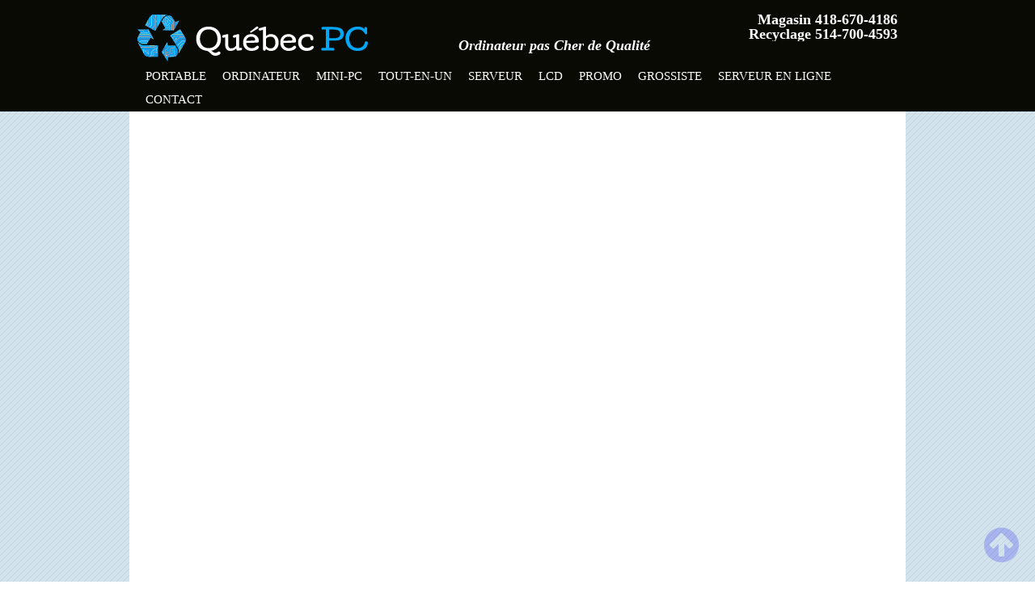

--- FILE ---
content_type: text/html; charset=UTF-8
request_url: https://quebecpc.com/produit/dell-optiplex-7060-i5-8500-16-go-ram-256-go-m-2-ssd-1000-go-hdd-win10/
body_size: 10498
content:
<!DOCTYPE html>
<!--[if lt IE 7 ]><html class="ie ie6" lang="en"> <![endif]-->
<!--[if IE 7 ]><html class="ie ie7" lang="en"> <![endif]-->
<!--[if IE 8 ]><html class="ie ie8" lang="en"> <![endif]-->
<!--[if (gte IE 9)|!(IE)]><!--><html lang="fr-CA"> <!--<![endif]--><head><script data-no-optimize="1">var litespeed_docref=sessionStorage.getItem("litespeed_docref");litespeed_docref&&(Object.defineProperty(document,"referrer",{get:function(){return litespeed_docref}}),sessionStorage.removeItem("litespeed_docref"));</script>  <script type="litespeed/javascript">(function(w,d,s,l,i){w[l]=w[l]||[];w[l].push({'gtm.start':new Date().getTime(),event:'gtm.js'});var f=d.getElementsByTagName(s)[0],j=d.createElement(s),dl=l!='dataLayer'?'&l='+l:'';j.async=!0;j.src='https://www.googletagmanager.com/gtm.js?id='+i+dl;f.parentNode.insertBefore(j,f)})(window,document,'script','dataLayer','GTM-TWN799B')</script> <noscript><img height="1" width="1" style="display:none"
src="https://www.facebook.com/tr?id=708259777331466&ev=PageView&noscript=1"
/></noscript><meta name="facebook-domain-verification" content="ib00rkdc0nx0uvs34zwssr0jt82frj" />
 <script type="litespeed/javascript" data-src="https://www.googletagmanager.com/gtag/js?id=G-258HPRB6CC"></script> <script type="litespeed/javascript">window.dataLayer=window.dataLayer||[];function gtag(){dataLayer.push(arguments)}
gtag('js',new Date());gtag('config','G-258HPRB6CC')</script> <meta charset="UTF-8" /><meta http-equiv="X-UA-Compatible" content="IE=9" /><meta name="viewport" content="width=device-width, initial-scale=1, maximum-scale=1"><title>Dell Optiplex 7060, i5-8500, 16 Go ram, 256 Go M.2 SSD + 1000 Go HDD, Win10 | Qu&eacute;bec PC</title><link rel="shortcut icon" href="https://quebecpc.com/wp-content/uploads/2016/05/favicon.png" type="image/x-icon" /> <script type="text/template" id="freeze-table-template"><div class="frzTbl antiscroll-wrap frzTbl--scrolled-to-left-edge">
    <div class="frzTbl-scroll-overlay antiscroll-inner">
        <div class="frzTbl-scroll-overlay__inner"></div>
    </div>
    <div class="frzTbl-content-wrapper">

        <!-- sticky outer heading -->
        <div class="frzTbl-fixed-heading-wrapper-outer">          
          <div class="frzTbl-fixed-heading-wrapper">
            <div class="frzTbl-fixed-heading-wrapper__inner">
              {{heading}}
            </div>    
          </div>
        </div>

        <!-- column shadows -->
        <div class="frzTbl-frozen-columns-wrapper">
          <!-- left -->
          <div class="frzTbl-frozen-columns-wrapper__columns frzTbl-frozen-columns-wrapper__columns--left {{hide-left-column}}"></div>
          <!-- right -->            
          <div class="frzTbl-frozen-columns-wrapper__columns frzTbl-frozen-columns-wrapper__columns--right {{hide-right-column}}"></div>
        </div>

        <!-- table -->
        <div class="frzTbl-table-wrapper">
          <div class="frzTbl-table-wrapper__inner">
            <div class="frzTbl-table-placeholder"></div>
          </div>
        </div>

    </div>
  </div></script><script type="text/template" id="tmpl-wcpt-product-form-loading-modal"><div class="wcpt-modal wcpt-product-form-loading-modal" data-wcpt-product-id="{{{ data.product_id }}}">
    <div class="wcpt-modal-content">
      <div class="wcpt-close-modal">
        <!-- close 'x' icon svg -->
        <span class="wcpt-icon wcpt-icon-x wcpt-close-modal-icon">
          <svg xmlns="http://www.w3.org/2000/svg" width="24" height="24" viewBox="0 0 24 24" fill="none" stroke="currentColor" stroke-width="2" stroke-linecap="round" stroke-linejoin="round" class="feather feather-x"><line x1="18" y1="6" x2="6" y2="18"></line><line x1="6" y1="6" x2="18" y2="18"></line>
          </svg>
        </span>
      </div>
      <span class="wcpt-product-form-loading-text">
        <i class="wcpt-ajax-badge">
          <!-- ajax loading icon svg -->
          <svg xmlns="http://www.w3.org/2000/svg" width="24" height="24" viewBox="0 0 24 24" fill="none" stroke="currentColor" stroke-width="2" stroke-linecap="round" stroke-linejoin="round" class="feather feather-loader" color="#384047">
            <line x1="12" y1="2" x2="12" y2="6"></line><line x1="12" y1="18" x2="12" y2="22"></line><line x1="4.93" y1="4.93" x2="7.76" y2="7.76"></line><line x1="16.24" y1="16.24" x2="19.07" y2="19.07"></line><line x1="2" y1="12" x2="6" y2="12"></line><line x1="18" y1="12" x2="22" y2="12"></line><line x1="4.93" y1="19.07" x2="7.76" y2="16.24"></line><line x1="16.24" y1="7.76" x2="19.07" y2="4.93"></line>
          </svg>
        </i>

        Chargement&hellip;      </span>
    </div>
  </div></script> <script type="text/template" id="tmpl-wcpt-cart-checkbox-trigger"><div 
		class="wcpt-cart-checkbox-trigger"
		data-wcpt-redirect-url=""
	>
		<style media="screen">
	@media(min-width:1200px){
		.wcpt-cart-checkbox-trigger {
			display: inline-block;
					}
	}
	@media(max-width:1100px){
		.wcpt-cart-checkbox-trigger {
			display: inline-block;
		}
	}

	.wcpt-cart-checkbox-trigger {
		background-color : #4CAF50; border-color : rgba(0, 0, 0, .1); color : rgba(255, 255, 255); 	}

</style>
		<span 
      class="wcpt-icon wcpt-icon-shopping-bag wcpt-cart-checkbox-trigger__shopping-icon "    ><svg xmlns="http://www.w3.org/2000/svg" width="24" height="24" viewBox="0 0 24 24" fill="none" stroke="currentColor" stroke-width="2" stroke-linecap="round" stroke-linejoin="round" class="feather feather-shopping-bag"><path d="M6 2L3 6v14a2 2 0 0 0 2 2h14a2 2 0 0 0 2-2V6l-3-4z"></path><line x1="3" y1="6" x2="21" y2="6"></line><path d="M16 10a4 4 0 0 1-8 0"></path></svg></span>		<span class="wcpt-cart-checkbox-trigger__text">Add selected (<span class="wcpt-total-selected"></span>) to cart</span>
		<span class="wcpt-cart-checkbox-trigger__close">✕</span>
	</div></script><meta name='robots' content='max-image-preview:large' /><link rel='dns-prefetch' href='//cdn.chatway.app' /><link rel="alternate" type="application/rss+xml" title="Qu&eacute;bec PC &raquo; Flux" href="https://quebecpc.com/feed/" /><link rel="alternate" type="application/rss+xml" title="Qu&eacute;bec PC &raquo; Flux des commentaires" href="https://quebecpc.com/comments/feed/" /><link data-optimized="2" rel="stylesheet" href="https://quebecpc.com/wp-content/litespeed/css/4141d38fed9dcbc6ffa1b56247b97994.css?ver=8427e" /> <script type="text/template" id="tmpl-variation-template"><div class="woocommerce-variation-description">{{{ data.variation.variation_description }}}</div>
	<div class="woocommerce-variation-price">{{{ data.variation.price_html }}}</div>
	<div class="woocommerce-variation-availability">{{{ data.variation.availability_html }}}</div></script> <script type="text/template" id="tmpl-unavailable-variation-template"><p role="alert">Désolé, ce produit n’est pas disponible. Veuillez choisir une combinaison différente.</p></script> <script type="litespeed/javascript" data-src="https://quebecpc.com/wp-includes/js/jquery/jquery.min.js?ver=3.7.1" id="jquery-core-js"></script> <link rel="https://api.w.org/" href="https://quebecpc.com/wp-json/" /><link rel="alternate" title="JSON" type="application/json" href="https://quebecpc.com/wp-json/wp/v2/product/23160" /><link rel="EditURI" type="application/rsd+xml" title="RSD" href="https://quebecpc.com/xmlrpc.php?rsd" /><meta name="generator" content="WordPress 6.8" /><meta name="generator" content="WooCommerce 9.8.6" /><link rel="canonical" href="https://quebecpc.com/produit/dell-optiplex-7060-i5-8500-16-go-ram-256-go-m-2-ssd-1000-go-hdd-win10/" /><link rel='shortlink' href='https://quebecpc.com/?p=23160' /><link rel="alternate" title="oEmbed (JSON)" type="application/json+oembed" href="https://quebecpc.com/wp-json/oembed/1.0/embed?url=https%3A%2F%2Fquebecpc.com%2Fproduit%2Fdell-optiplex-7060-i5-8500-16-go-ram-256-go-m-2-ssd-1000-go-hdd-win10%2F" /><link rel="alternate" title="oEmbed (XML)" type="text/xml+oembed" href="https://quebecpc.com/wp-json/oembed/1.0/embed?url=https%3A%2F%2Fquebecpc.com%2Fproduit%2Fdell-optiplex-7060-i5-8500-16-go-ram-256-go-m-2-ssd-1000-go-hdd-win10%2F&#038;format=xml" /><link rel="alternate" hreflang="fr-CA" href="https://quebecpc.com/produit/dell-optiplex-7060-i5-8500-16-go-ram-256-go-m-2-ssd-1000-go-hdd-win10/"/><link rel="alternate" hreflang="en-CA" href="https://quebecpc.com/produit/dell-optiplex-7060-i5-8500-16-go-ram-256-go-m-2-ssd-1000-go-hdd-win10/?lang=en"/><link rel="alternate" hreflang="fr" href="https://quebecpc.com/produit/dell-optiplex-7060-i5-8500-16-go-ram-256-go-m-2-ssd-1000-go-hdd-win10/"/><link rel="alternate" hreflang="en" href="https://quebecpc.com/produit/dell-optiplex-7060-i5-8500-16-go-ram-256-go-m-2-ssd-1000-go-hdd-win10/?lang=en"/><meta name="google-site-verification" content="IiSxKfwvX_-cBAkQzSFOhiPlVOIRBPXDz8SDT9_wCYs" /><!--[if lt IE 9]> <script src="https://html5shiv.googlecode.com/svn/trunk/html5.js"></script> <![endif]-->
<!--[if lte IE 8]><link rel="stylesheet" href="https://quebecpc.com/wp-content/themes/pindol/css/ie8.css" />
<![endif]--><noscript><style>.woocommerce-product-gallery{ opacity: 1 !important; }</style></noscript><link rel="icon" href="https://quebecpc.com/wp-content/uploads/2013/01/logo-200width1-100x100.png" sizes="32x32" /><link rel="icon" href="https://quebecpc.com/wp-content/uploads/2013/01/logo-200width1-300x300.png" sizes="192x192" /><link rel="apple-touch-icon" href="https://quebecpc.com/wp-content/uploads/2013/01/logo-200width1-300x300.png" /><meta name="msapplication-TileImage" content="https://quebecpc.com/wp-content/uploads/2013/01/logo-200width1-300x300.png" /> <script type="litespeed/javascript" data-src="https://www.googletagmanager.com/gtag/js?id=AW-936482832"></script> <script type="litespeed/javascript">window.dataLayer=window.dataLayer||[];function gtag(){dataLayer.push(arguments)}
gtag('consent','default',{analytics_storage:'denied',ad_storage:'denied',ad_user_data:'denied',ad_personalization:'denied',region:['AT','BE','BG','HR','CY','CZ','DK','EE','FI','FR','DE','GR','HU','IS','IE','IT','LV','LI','LT','LU','MT','NL','NO','PL','PT','RO','SK','SI','ES','SE','GB','CH'],wait_for_update:500,});gtag('js',new Date());gtag('set','developer_id.dOGY3NW',!0);gtag("config","AW-936482832",{"groups":"GLA","send_page_view":!1})</script> </head><body data-rsssl=1 class="wp-singular product-template-default single single-product postid-23160 wp-custom-logo wp-theme-pindol theme-pindol woocommerce woocommerce-page woocommerce-no-js translatepress-fr_CA wp-featherlight-captions  layout-full-width"><noscript><iframe data-lazyloaded="1" src="about:blank" data-litespeed-src="https://www.googletagmanager.com/ns.html?id=GTM-TWN799B"
height="0" width="0" style="display:none;visibility:hidden"></iframe></noscript><div id="Wrapper"><header id="Header"><div id="top_bar"><div class="container"><div class="sixteen columns">
<a id="logo" href="https://quebecpc.com" title="Qu&eacute;bec PC">
<img data-lazyloaded="1" src="[data-uri]" width="285" height="58" data-src="https://quebecpc.com/wp-content/uploads/2016/05/logo.png" alt="Qu&eacute;bec PC" />
</a><div class="addons"><div class="nw-phone">
<a class="nw-number"  href="tel:418-670-4186">Magasin 418-670-4186</a><br>
<a class="nw-number" href="tel:514-700-4593">Recyclage 514-700-4593</a>
</br></div>
<span class="menu-item wpmenucartli wpmenucart-display-right" id="wpmenucartli"><a class="wpmenucart-contents" href="https://quebecpc.com/panier/" title="Voir mon panier"><i class="wpmenucart-icon-shopping-cart-0" role="img" aria-label="Panier"></i><span class="cartcontents"> </span></a></span></select></nav>			</span></div><div  class="tagline" >
<br>
Ordinateur pas Cher de Qualité<br></div><nav id="menu" class="menu-vente-container"><ul id="menu-vente" class="menu"><li id="menu-item-24564" class="menu-item menu-item-type-post_type menu-item-object-page menu-item-24564"><a href="https://quebecpc.com/portable/">Portable</a></li><li id="menu-item-24560" class="menu-item menu-item-type-post_type menu-item-object-page menu-item-24560"><a href="https://quebecpc.com/ordinateur/">Ordinateur</a></li><li id="menu-item-24530" class="menu-item menu-item-type-custom menu-item-object-custom menu-item-24530"><a href="https://quebecpc.com/ordinateur/#Mini-PC">Mini-PC</a></li><li id="menu-item-24531" class="menu-item menu-item-type-custom menu-item-object-custom menu-item-24531"><a href="https://quebecpc.com/ordinateur/#Tout-en-un">Tout-en-un</a></li><li id="menu-item-18849" class="serveur menu-item menu-item-type-custom menu-item-object-custom menu-item-18849"><a href="https://quebecpc.com/serveur-usage/">Serveur</a></li><li id="menu-item-18846" class="lcd menu-item menu-item-type-post_type menu-item-object-page menu-item-18846"><a href="https://quebecpc.com/pieces-ordinateur/">LCD</a></li><li id="menu-item-18847" class="promo menu-item menu-item-type-post_type menu-item-object-page menu-item-18847"><a href="https://quebecpc.com/promo-du-mois/">Promo</a></li><li id="menu-item-23536" class="menu-item menu-item-type-post_type menu-item-object-page menu-item-23536"><a href="https://quebecpc.com/liquidation/">Grossiste</a></li><li id="menu-item-17620" class="menu-item menu-item-type-post_type menu-item-object-page menu-item-17620"><a href="https://quebecpc.com/serveur-usage-montreal-et-quebec/">Serveur en Ligne</a></li><li id="menu-item-21611" class="menu-item menu-item-type-post_type menu-item-object-page menu-item-21611"><a href="https://quebecpc.com/magasin-informatique-quebec/">Contact</a></li></ul></nav><nav id="menu_responsive" class="menu-vente-container"><select id="menu-vente-1" class="menu dropdown-menu"><option value="" class="blank">&#8211; &#8211; Main menu &#8211; &#8211;</option><option class="menu-item menu-item-type-post_type menu-item-object-page menu-item-24564 menu-item-depth-0" value="https://quebecpc.com/portable/">Portable</option><option class="menu-item menu-item-type-post_type menu-item-object-page menu-item-24560 menu-item-depth-0" value="https://quebecpc.com/ordinateur/">Ordinateur</option><option class="menu-item menu-item-type-custom menu-item-object-custom menu-item-24530 menu-item-depth-0" value="https://quebecpc.com/ordinateur/#Mini-PC">Mini-PC</option><option class="menu-item menu-item-type-custom menu-item-object-custom menu-item-24531 menu-item-depth-0" value="https://quebecpc.com/ordinateur/#Tout-en-un">Tout-en-un</option><option class="serveur menu-item menu-item-type-custom menu-item-object-custom menu-item-18849 menu-item-depth-0" value="https://quebecpc.com/serveur-usage/">Serveur</option><option class="lcd menu-item menu-item-type-post_type menu-item-object-page menu-item-18846 menu-item-depth-0" value="https://quebecpc.com/pieces-ordinateur/">LCD</option><option class="promo menu-item menu-item-type-post_type menu-item-object-page menu-item-18847 menu-item-depth-0" value="https://quebecpc.com/promo-du-mois/">Promo</option><option class="menu-item menu-item-type-post_type menu-item-object-page menu-item-23536 menu-item-depth-0" value="https://quebecpc.com/liquidation/">Grossiste</option><option class="menu-item menu-item-type-post_type menu-item-object-page menu-item-17620 menu-item-depth-0" value="https://quebecpc.com/serveur-usage-montreal-et-quebec/">Serveur en Ligne</option><option class="menu-item menu-item-type-post_type menu-item-object-page menu-item-21611 menu-item-depth-0" value="https://quebecpc.com/magasin-informatique-quebec/">Contact</option>
</select></nav></div></div></div></header><div id="Content"><div class="container"><div class="the_content the_content_wrapper"><div class="woocommerce-notices-wrapper"></div><div id="product-23160" class="product type-product post-23160 status-publish first outofstock product_cat-ordinateur-usage-montreal-et-quebec has-post-thumbnail taxable shipping-taxable purchasable product-type-simple"><div class="woocommerce-product-gallery woocommerce-product-gallery--with-images woocommerce-product-gallery--columns-4 images" data-columns="4" style="opacity: 0; transition: opacity .25s ease-in-out;"><div class="woocommerce-product-gallery__wrapper"><div data-thumb="https://quebecpc.com/wp-content/uploads/2023/09/Dell-Optiplex-7060-2-100x100.jpg" data-thumb-alt="Dell Optiplex 7060, i5-8500, 16 Go ram, 256 Go M.2 SSD + 1000 Go HDD, Win10" data-thumb-srcset="https://quebecpc.com/wp-content/uploads/2023/09/Dell-Optiplex-7060-2-100x100.jpg 100w, https://quebecpc.com/wp-content/uploads/2023/09/Dell-Optiplex-7060-2-300x300.jpg 300w, https://quebecpc.com/wp-content/uploads/2023/09/Dell-Optiplex-7060-2-150x150.jpg 150w, https://quebecpc.com/wp-content/uploads/2023/09/Dell-Optiplex-7060-2-768x768.jpg 768w, https://quebecpc.com/wp-content/uploads/2023/09/Dell-Optiplex-7060-2-12x12.jpg 12w, https://quebecpc.com/wp-content/uploads/2023/09/Dell-Optiplex-7060-2-146x146.jpg 146w, https://quebecpc.com/wp-content/uploads/2023/09/Dell-Optiplex-7060-2-50x50.jpg 50w, https://quebecpc.com/wp-content/uploads/2023/09/Dell-Optiplex-7060-2-110x110.jpg 110w, https://quebecpc.com/wp-content/uploads/2023/09/Dell-Optiplex-7060-2-90x90.jpg 90w, https://quebecpc.com/wp-content/uploads/2023/09/Dell-Optiplex-7060-2-600x600.jpg 600w, https://quebecpc.com/wp-content/uploads/2023/09/Dell-Optiplex-7060-2-60x60.jpg 60w, https://quebecpc.com/wp-content/uploads/2023/09/Dell-Optiplex-7060-2.jpg 800w"  data-thumb-sizes="(max-width: 100px) 100vw, 100px" class="woocommerce-product-gallery__image"><a href="https://quebecpc.com/wp-content/uploads/2023/09/Dell-Optiplex-7060-2.jpg"><img width="600" height="600" src="https://quebecpc.com/wp-content/uploads/2023/09/Dell-Optiplex-7060-2-600x600.jpg" class="wp-post-image" alt="Dell Optiplex 7060, i5-8500, 16 Go ram, 256 Go M.2 SSD + 1000 Go HDD, Win10" data-caption="" data-src="https://quebecpc.com/wp-content/uploads/2023/09/Dell-Optiplex-7060-2.jpg" data-large_image="https://quebecpc.com/wp-content/uploads/2023/09/Dell-Optiplex-7060-2.jpg" data-large_image_width="800" data-large_image_height="800" decoding="async" fetchpriority="high" srcset="https://quebecpc.com/wp-content/uploads/2023/09/Dell-Optiplex-7060-2-600x600.jpg 600w, https://quebecpc.com/wp-content/uploads/2023/09/Dell-Optiplex-7060-2-300x300.jpg 300w, https://quebecpc.com/wp-content/uploads/2023/09/Dell-Optiplex-7060-2-150x150.jpg 150w, https://quebecpc.com/wp-content/uploads/2023/09/Dell-Optiplex-7060-2-768x768.jpg 768w, https://quebecpc.com/wp-content/uploads/2023/09/Dell-Optiplex-7060-2-12x12.jpg 12w, https://quebecpc.com/wp-content/uploads/2023/09/Dell-Optiplex-7060-2-146x146.jpg 146w, https://quebecpc.com/wp-content/uploads/2023/09/Dell-Optiplex-7060-2-50x50.jpg 50w, https://quebecpc.com/wp-content/uploads/2023/09/Dell-Optiplex-7060-2-110x110.jpg 110w, https://quebecpc.com/wp-content/uploads/2023/09/Dell-Optiplex-7060-2-90x90.jpg 90w, https://quebecpc.com/wp-content/uploads/2023/09/Dell-Optiplex-7060-2-100x100.jpg 100w, https://quebecpc.com/wp-content/uploads/2023/09/Dell-Optiplex-7060-2-60x60.jpg 60w, https://quebecpc.com/wp-content/uploads/2023/09/Dell-Optiplex-7060-2.jpg 800w" sizes="(max-width: 600px) 100vw, 600px" /></a></div><div data-thumb="https://quebecpc.com/wp-content/uploads/2023/09/Dell-Optiplex-7060-100x100.jpg" data-thumb-alt="Dell Optiplex 7060, i5-8500, 16 Go ram, 256 Go M.2 SSD + 1000 Go HDD, Win10 – Image 2" data-thumb-srcset="https://quebecpc.com/wp-content/uploads/2023/09/Dell-Optiplex-7060-100x100.jpg 100w, https://quebecpc.com/wp-content/uploads/2023/09/Dell-Optiplex-7060-300x300.jpg 300w, https://quebecpc.com/wp-content/uploads/2023/09/Dell-Optiplex-7060-150x150.jpg 150w, https://quebecpc.com/wp-content/uploads/2023/09/Dell-Optiplex-7060-768x768.jpg 768w, https://quebecpc.com/wp-content/uploads/2023/09/Dell-Optiplex-7060-12x12.jpg 12w, https://quebecpc.com/wp-content/uploads/2023/09/Dell-Optiplex-7060-146x146.jpg 146w, https://quebecpc.com/wp-content/uploads/2023/09/Dell-Optiplex-7060-50x50.jpg 50w, https://quebecpc.com/wp-content/uploads/2023/09/Dell-Optiplex-7060-110x110.jpg 110w, https://quebecpc.com/wp-content/uploads/2023/09/Dell-Optiplex-7060-90x90.jpg 90w, https://quebecpc.com/wp-content/uploads/2023/09/Dell-Optiplex-7060-600x600.jpg 600w, https://quebecpc.com/wp-content/uploads/2023/09/Dell-Optiplex-7060-60x60.jpg 60w, https://quebecpc.com/wp-content/uploads/2023/09/Dell-Optiplex-7060.jpg 800w"  data-thumb-sizes="(max-width: 100px) 100vw, 100px" class="woocommerce-product-gallery__image"><a href="https://quebecpc.com/wp-content/uploads/2023/09/Dell-Optiplex-7060.jpg"><img width="100" height="100" src="https://quebecpc.com/wp-content/uploads/2023/09/Dell-Optiplex-7060-100x100.jpg" class="" alt="Dell Optiplex 7060, i5-8500, 16 Go ram, 256 Go M.2 SSD + 1000 Go HDD, Win10 – Image 2" data-caption="" data-src="https://quebecpc.com/wp-content/uploads/2023/09/Dell-Optiplex-7060.jpg" data-large_image="https://quebecpc.com/wp-content/uploads/2023/09/Dell-Optiplex-7060.jpg" data-large_image_width="800" data-large_image_height="800" decoding="async" srcset="https://quebecpc.com/wp-content/uploads/2023/09/Dell-Optiplex-7060-100x100.jpg 100w, https://quebecpc.com/wp-content/uploads/2023/09/Dell-Optiplex-7060-300x300.jpg 300w, https://quebecpc.com/wp-content/uploads/2023/09/Dell-Optiplex-7060-150x150.jpg 150w, https://quebecpc.com/wp-content/uploads/2023/09/Dell-Optiplex-7060-768x768.jpg 768w, https://quebecpc.com/wp-content/uploads/2023/09/Dell-Optiplex-7060-12x12.jpg 12w, https://quebecpc.com/wp-content/uploads/2023/09/Dell-Optiplex-7060-146x146.jpg 146w, https://quebecpc.com/wp-content/uploads/2023/09/Dell-Optiplex-7060-50x50.jpg 50w, https://quebecpc.com/wp-content/uploads/2023/09/Dell-Optiplex-7060-110x110.jpg 110w, https://quebecpc.com/wp-content/uploads/2023/09/Dell-Optiplex-7060-90x90.jpg 90w, https://quebecpc.com/wp-content/uploads/2023/09/Dell-Optiplex-7060-600x600.jpg 600w, https://quebecpc.com/wp-content/uploads/2023/09/Dell-Optiplex-7060-60x60.jpg 60w, https://quebecpc.com/wp-content/uploads/2023/09/Dell-Optiplex-7060.jpg 800w" sizes="(max-width: 100px) 100vw, 100px" /></a></div><div data-thumb="https://quebecpc.com/wp-content/uploads/2023/09/Dell-Optiplex-7060-3-100x100.jpg" data-thumb-alt="Dell Optiplex 7060, i5-8500, 16 Go ram, 256 Go M.2 SSD + 1000 Go HDD, Win10 – Image 3" data-thumb-srcset="https://quebecpc.com/wp-content/uploads/2023/09/Dell-Optiplex-7060-3-100x100.jpg 100w, https://quebecpc.com/wp-content/uploads/2023/09/Dell-Optiplex-7060-3-300x300.jpg 300w, https://quebecpc.com/wp-content/uploads/2023/09/Dell-Optiplex-7060-3-150x150.jpg 150w, https://quebecpc.com/wp-content/uploads/2023/09/Dell-Optiplex-7060-3-768x768.jpg 768w, https://quebecpc.com/wp-content/uploads/2023/09/Dell-Optiplex-7060-3-12x12.jpg 12w, https://quebecpc.com/wp-content/uploads/2023/09/Dell-Optiplex-7060-3-146x146.jpg 146w, https://quebecpc.com/wp-content/uploads/2023/09/Dell-Optiplex-7060-3-50x50.jpg 50w, https://quebecpc.com/wp-content/uploads/2023/09/Dell-Optiplex-7060-3-110x110.jpg 110w, https://quebecpc.com/wp-content/uploads/2023/09/Dell-Optiplex-7060-3-90x90.jpg 90w, https://quebecpc.com/wp-content/uploads/2023/09/Dell-Optiplex-7060-3-600x600.jpg 600w, https://quebecpc.com/wp-content/uploads/2023/09/Dell-Optiplex-7060-3-60x60.jpg 60w, https://quebecpc.com/wp-content/uploads/2023/09/Dell-Optiplex-7060-3.jpg 800w"  data-thumb-sizes="(max-width: 100px) 100vw, 100px" class="woocommerce-product-gallery__image"><a href="https://quebecpc.com/wp-content/uploads/2023/09/Dell-Optiplex-7060-3.jpg"><img width="100" height="100" src="https://quebecpc.com/wp-content/uploads/2023/09/Dell-Optiplex-7060-3-100x100.jpg" class="" alt="Dell Optiplex 7060, i5-8500, 16 Go ram, 256 Go M.2 SSD + 1000 Go HDD, Win10 – Image 3" data-caption="" data-src="https://quebecpc.com/wp-content/uploads/2023/09/Dell-Optiplex-7060-3.jpg" data-large_image="https://quebecpc.com/wp-content/uploads/2023/09/Dell-Optiplex-7060-3.jpg" data-large_image_width="800" data-large_image_height="800" decoding="async" srcset="https://quebecpc.com/wp-content/uploads/2023/09/Dell-Optiplex-7060-3-100x100.jpg 100w, https://quebecpc.com/wp-content/uploads/2023/09/Dell-Optiplex-7060-3-300x300.jpg 300w, https://quebecpc.com/wp-content/uploads/2023/09/Dell-Optiplex-7060-3-150x150.jpg 150w, https://quebecpc.com/wp-content/uploads/2023/09/Dell-Optiplex-7060-3-768x768.jpg 768w, https://quebecpc.com/wp-content/uploads/2023/09/Dell-Optiplex-7060-3-12x12.jpg 12w, https://quebecpc.com/wp-content/uploads/2023/09/Dell-Optiplex-7060-3-146x146.jpg 146w, https://quebecpc.com/wp-content/uploads/2023/09/Dell-Optiplex-7060-3-50x50.jpg 50w, https://quebecpc.com/wp-content/uploads/2023/09/Dell-Optiplex-7060-3-110x110.jpg 110w, https://quebecpc.com/wp-content/uploads/2023/09/Dell-Optiplex-7060-3-90x90.jpg 90w, https://quebecpc.com/wp-content/uploads/2023/09/Dell-Optiplex-7060-3-600x600.jpg 600w, https://quebecpc.com/wp-content/uploads/2023/09/Dell-Optiplex-7060-3-60x60.jpg 60w, https://quebecpc.com/wp-content/uploads/2023/09/Dell-Optiplex-7060-3.jpg 800w" sizes="(max-width: 100px) 100vw, 100px" /></a></div></div></div><div class="summary entry-summary"><h1 class="product_title entry-title">Dell Optiplex 7060, i5-8500, 16 Go ram, 256 Go M.2 SSD + 1000 Go HDD, Win10</h1><p class="price"><span class="woocommerce-Price-amount amount"><bdi><span class="woocommerce-Price-currencySymbol">&#36;</span>390,00</bdi></span></p><p class="stock out-of-stock">En rupture d'inventaire</p><div class="product_meta">
<span class="posted_in">Catégorie: <a href="https://quebecpc.com/./ordinateur-usage-montreal-et-quebec/" rel="tag">Ordinateur</a></span></div></div><section class="recent_products"><h2>Derniers produits consultés</h2><ul class="products rvpscarousel"></ul></section></div> <script type="litespeed/javascript">gtag("event","view_item",{send_to:"GLA",ecomm_pagetype:"product",value:390.000000,items:[{id:"gla_23160",price:390.000000,google_business_vertical:"retail",name:"Dell Optiplex 7060, i5-8500, 16 Go ram, 256 Go M.2 SSD + 1000 Go HDD, Win10",category:"Ordinateur",}]})</script> </div></div></div><footer id="Footer"><div class="container"><div class="column one bottom_addons"><center>
<a href="https://quebecpc.com/politique-de-confidentialite/"><span style="font-size: 10px; color:#646464; text-align: right; line-height: 1cm;">Politique de Confidentialité</a> &nbsp; &nbsp; &nbsp; <a href="https://quebecpc.com/politique-de-retours-sur-les-ventes-en-ligne/"><span style="font-size: 10px; color:#646464; text-align: right;">Politique de Retour</span></a><div class="menu_bottom"><ul id="menu-vente-2" class="menu"><li class="menu-item menu-item-type-post_type menu-item-object-page menu-item-24564"><a href="https://quebecpc.com/portable/">Portable</a></li><li class="menu-item menu-item-type-post_type menu-item-object-page menu-item-24560"><a href="https://quebecpc.com/ordinateur/">Ordinateur</a></li><li class="menu-item menu-item-type-custom menu-item-object-custom menu-item-24530"><a href="https://quebecpc.com/ordinateur/#Mini-PC">Mini-PC</a></li><li class="menu-item menu-item-type-custom menu-item-object-custom menu-item-24531"><a href="https://quebecpc.com/ordinateur/#Tout-en-un">Tout-en-un</a></li><li class="serveur menu-item menu-item-type-custom menu-item-object-custom menu-item-18849"><a href="https://quebecpc.com/serveur-usage/">Serveur</a></li><li class="lcd menu-item menu-item-type-post_type menu-item-object-page menu-item-18846"><a href="https://quebecpc.com/pieces-ordinateur/">LCD</a></li><li class="promo menu-item menu-item-type-post_type menu-item-object-page menu-item-18847"><a href="https://quebecpc.com/promo-du-mois/">Promo</a></li><li class="menu-item menu-item-type-post_type menu-item-object-page menu-item-23536"><a href="https://quebecpc.com/liquidation/">Grossiste</a></li><li class="menu-item menu-item-type-post_type menu-item-object-page menu-item-17620"><a href="https://quebecpc.com/serveur-usage-montreal-et-quebec/">Serveur en Ligne</a></li><li class="menu-item menu-item-type-post_type menu-item-object-page menu-item-21611"><a href="https://quebecpc.com/magasin-informatique-quebec/">Contact</a></li></ul></div></center></div></div></footer></div>
<a id="back_to_top" href="#"><i class="icon-circle-arrow-up"></i></a><template id="tp-language" data-tp-language="fr_CA"></template><script type="speculationrules">{"prefetch":[{"source":"document","where":{"and":[{"href_matches":"\/*"},{"not":{"href_matches":["\/wp-*.php","\/wp-admin\/*","\/wp-content\/uploads\/*","\/wp-content\/*","\/wp-content\/plugins\/*","\/wp-content\/themes\/pindol\/*","\/*\\?(.+)","\/cart\/*","\/checkout\/*","\/my-account\/*"]}},{"not":{"selector_matches":"a[rel~=\"nofollow\"]"}},{"not":{"selector_matches":".no-prefetch, .no-prefetch a"}}]},"eagerness":"conservative"}]}</script> <script type="application/ld+json">{"@context":"https:\/\/schema.org\/","@type":"Product","@id":"https:\/\/quebecpc.com\/produit\/dell-optiplex-7060-i5-8500-16-go-ram-256-go-m-2-ssd-1000-go-hdd-win10\/#product","name":"Dell Optiplex 7060, i5-8500, 16 Go ram, 256 Go M.2 SSD + 1000 Go HDD, Win10","url":"https:\/\/quebecpc.com\/produit\/dell-optiplex-7060-i5-8500-16-go-ram-256-go-m-2-ssd-1000-go-hdd-win10\/","description":"","image":"https:\/\/quebecpc.com\/wp-content\/uploads\/2023\/09\/Dell-Optiplex-7060-2.jpg","sku":23160,"offers":[{"@type":"Offer","priceSpecification":[{"@type":"UnitPriceSpecification","price":"390.00","priceCurrency":"CAD","valueAddedTaxIncluded":false,"validThrough":"2027-12-31"}],"priceValidUntil":"2027-12-31","availability":"http:\/\/schema.org\/OutOfStock","url":"https:\/\/quebecpc.com\/produit\/dell-optiplex-7060-i5-8500-16-go-ram-256-go-m-2-ssd-1000-go-hdd-win10\/","seller":{"@type":"Organization","name":"Qu&amp;eacute;bec PC","url":"https:\/\/quebecpc.com"}}]}</script> <div class="pswp" tabindex="-1" role="dialog" aria-modal="true" aria-hidden="true"><div class="pswp__bg"></div><div class="pswp__scroll-wrap"><div class="pswp__container"><div class="pswp__item"></div><div class="pswp__item"></div><div class="pswp__item"></div></div><div class="pswp__ui pswp__ui--hidden"><div class="pswp__top-bar"><div class="pswp__counter"></div>
<button class="pswp__button pswp__button--zoom" aria-label="Zoomer/Dézoomer"></button>
<button class="pswp__button pswp__button--fs" aria-label="Basculer en plein écran"></button>
<button class="pswp__button pswp__button--share" aria-label="Partagez"></button>
<button class="pswp__button pswp__button--close" aria-label="Fermer (Echap)"></button><div class="pswp__preloader"><div class="pswp__preloader__icn"><div class="pswp__preloader__cut"><div class="pswp__preloader__donut"></div></div></div></div></div><div class="pswp__share-modal pswp__share-modal--hidden pswp__single-tap"><div class="pswp__share-tooltip"></div></div>
<button class="pswp__button pswp__button--arrow--left" aria-label="Précédent (flèche  gauche)"></button>
<button class="pswp__button pswp__button--arrow--right" aria-label="Suivant (flèche droite)"></button><div class="pswp__caption"><div class="pswp__caption__center"></div></div></div></div></div> <script type="litespeed/javascript" data-src="https://quebecpc.com/wp-content/plugins/google-listings-and-ads/js/build/gtag-events.js?ver=6972d3af2e3be67de9f1" id="gla-gtag-events-js"></script> 
<noscript><img src="//bat.bing.com/action/0?ti=5256842&Ver=2" height="0" width="0" style="display:none; visibility: hidden;" /></noscript> <script data-no-optimize="1">window.lazyLoadOptions=Object.assign({},{threshold:300},window.lazyLoadOptions||{});!function(t,e){"object"==typeof exports&&"undefined"!=typeof module?module.exports=e():"function"==typeof define&&define.amd?define(e):(t="undefined"!=typeof globalThis?globalThis:t||self).LazyLoad=e()}(this,function(){"use strict";function e(){return(e=Object.assign||function(t){for(var e=1;e<arguments.length;e++){var n,a=arguments[e];for(n in a)Object.prototype.hasOwnProperty.call(a,n)&&(t[n]=a[n])}return t}).apply(this,arguments)}function o(t){return e({},at,t)}function l(t,e){return t.getAttribute(gt+e)}function c(t){return l(t,vt)}function s(t,e){return function(t,e,n){e=gt+e;null!==n?t.setAttribute(e,n):t.removeAttribute(e)}(t,vt,e)}function i(t){return s(t,null),0}function r(t){return null===c(t)}function u(t){return c(t)===_t}function d(t,e,n,a){t&&(void 0===a?void 0===n?t(e):t(e,n):t(e,n,a))}function f(t,e){et?t.classList.add(e):t.className+=(t.className?" ":"")+e}function _(t,e){et?t.classList.remove(e):t.className=t.className.replace(new RegExp("(^|\\s+)"+e+"(\\s+|$)")," ").replace(/^\s+/,"").replace(/\s+$/,"")}function g(t){return t.llTempImage}function v(t,e){!e||(e=e._observer)&&e.unobserve(t)}function b(t,e){t&&(t.loadingCount+=e)}function p(t,e){t&&(t.toLoadCount=e)}function n(t){for(var e,n=[],a=0;e=t.children[a];a+=1)"SOURCE"===e.tagName&&n.push(e);return n}function h(t,e){(t=t.parentNode)&&"PICTURE"===t.tagName&&n(t).forEach(e)}function a(t,e){n(t).forEach(e)}function m(t){return!!t[lt]}function E(t){return t[lt]}function I(t){return delete t[lt]}function y(e,t){var n;m(e)||(n={},t.forEach(function(t){n[t]=e.getAttribute(t)}),e[lt]=n)}function L(a,t){var o;m(a)&&(o=E(a),t.forEach(function(t){var e,n;e=a,(t=o[n=t])?e.setAttribute(n,t):e.removeAttribute(n)}))}function k(t,e,n){f(t,e.class_loading),s(t,st),n&&(b(n,1),d(e.callback_loading,t,n))}function A(t,e,n){n&&t.setAttribute(e,n)}function O(t,e){A(t,rt,l(t,e.data_sizes)),A(t,it,l(t,e.data_srcset)),A(t,ot,l(t,e.data_src))}function w(t,e,n){var a=l(t,e.data_bg_multi),o=l(t,e.data_bg_multi_hidpi);(a=nt&&o?o:a)&&(t.style.backgroundImage=a,n=n,f(t=t,(e=e).class_applied),s(t,dt),n&&(e.unobserve_completed&&v(t,e),d(e.callback_applied,t,n)))}function x(t,e){!e||0<e.loadingCount||0<e.toLoadCount||d(t.callback_finish,e)}function M(t,e,n){t.addEventListener(e,n),t.llEvLisnrs[e]=n}function N(t){return!!t.llEvLisnrs}function z(t){if(N(t)){var e,n,a=t.llEvLisnrs;for(e in a){var o=a[e];n=e,o=o,t.removeEventListener(n,o)}delete t.llEvLisnrs}}function C(t,e,n){var a;delete t.llTempImage,b(n,-1),(a=n)&&--a.toLoadCount,_(t,e.class_loading),e.unobserve_completed&&v(t,n)}function R(i,r,c){var l=g(i)||i;N(l)||function(t,e,n){N(t)||(t.llEvLisnrs={});var a="VIDEO"===t.tagName?"loadeddata":"load";M(t,a,e),M(t,"error",n)}(l,function(t){var e,n,a,o;n=r,a=c,o=u(e=i),C(e,n,a),f(e,n.class_loaded),s(e,ut),d(n.callback_loaded,e,a),o||x(n,a),z(l)},function(t){var e,n,a,o;n=r,a=c,o=u(e=i),C(e,n,a),f(e,n.class_error),s(e,ft),d(n.callback_error,e,a),o||x(n,a),z(l)})}function T(t,e,n){var a,o,i,r,c;t.llTempImage=document.createElement("IMG"),R(t,e,n),m(c=t)||(c[lt]={backgroundImage:c.style.backgroundImage}),i=n,r=l(a=t,(o=e).data_bg),c=l(a,o.data_bg_hidpi),(r=nt&&c?c:r)&&(a.style.backgroundImage='url("'.concat(r,'")'),g(a).setAttribute(ot,r),k(a,o,i)),w(t,e,n)}function G(t,e,n){var a;R(t,e,n),a=e,e=n,(t=Et[(n=t).tagName])&&(t(n,a),k(n,a,e))}function D(t,e,n){var a;a=t,(-1<It.indexOf(a.tagName)?G:T)(t,e,n)}function S(t,e,n){var a;t.setAttribute("loading","lazy"),R(t,e,n),a=e,(e=Et[(n=t).tagName])&&e(n,a),s(t,_t)}function V(t){t.removeAttribute(ot),t.removeAttribute(it),t.removeAttribute(rt)}function j(t){h(t,function(t){L(t,mt)}),L(t,mt)}function F(t){var e;(e=yt[t.tagName])?e(t):m(e=t)&&(t=E(e),e.style.backgroundImage=t.backgroundImage)}function P(t,e){var n;F(t),n=e,r(e=t)||u(e)||(_(e,n.class_entered),_(e,n.class_exited),_(e,n.class_applied),_(e,n.class_loading),_(e,n.class_loaded),_(e,n.class_error)),i(t),I(t)}function U(t,e,n,a){var o;n.cancel_on_exit&&(c(t)!==st||"IMG"===t.tagName&&(z(t),h(o=t,function(t){V(t)}),V(o),j(t),_(t,n.class_loading),b(a,-1),i(t),d(n.callback_cancel,t,e,a)))}function $(t,e,n,a){var o,i,r=(i=t,0<=bt.indexOf(c(i)));s(t,"entered"),f(t,n.class_entered),_(t,n.class_exited),o=t,i=a,n.unobserve_entered&&v(o,i),d(n.callback_enter,t,e,a),r||D(t,n,a)}function q(t){return t.use_native&&"loading"in HTMLImageElement.prototype}function H(t,o,i){t.forEach(function(t){return(a=t).isIntersecting||0<a.intersectionRatio?$(t.target,t,o,i):(e=t.target,n=t,a=o,t=i,void(r(e)||(f(e,a.class_exited),U(e,n,a,t),d(a.callback_exit,e,n,t))));var e,n,a})}function B(e,n){var t;tt&&!q(e)&&(n._observer=new IntersectionObserver(function(t){H(t,e,n)},{root:(t=e).container===document?null:t.container,rootMargin:t.thresholds||t.threshold+"px"}))}function J(t){return Array.prototype.slice.call(t)}function K(t){return t.container.querySelectorAll(t.elements_selector)}function Q(t){return c(t)===ft}function W(t,e){return e=t||K(e),J(e).filter(r)}function X(e,t){var n;(n=K(e),J(n).filter(Q)).forEach(function(t){_(t,e.class_error),i(t)}),t.update()}function t(t,e){var n,a,t=o(t);this._settings=t,this.loadingCount=0,B(t,this),n=t,a=this,Y&&window.addEventListener("online",function(){X(n,a)}),this.update(e)}var Y="undefined"!=typeof window,Z=Y&&!("onscroll"in window)||"undefined"!=typeof navigator&&/(gle|ing|ro)bot|crawl|spider/i.test(navigator.userAgent),tt=Y&&"IntersectionObserver"in window,et=Y&&"classList"in document.createElement("p"),nt=Y&&1<window.devicePixelRatio,at={elements_selector:".lazy",container:Z||Y?document:null,threshold:300,thresholds:null,data_src:"src",data_srcset:"srcset",data_sizes:"sizes",data_bg:"bg",data_bg_hidpi:"bg-hidpi",data_bg_multi:"bg-multi",data_bg_multi_hidpi:"bg-multi-hidpi",data_poster:"poster",class_applied:"applied",class_loading:"litespeed-loading",class_loaded:"litespeed-loaded",class_error:"error",class_entered:"entered",class_exited:"exited",unobserve_completed:!0,unobserve_entered:!1,cancel_on_exit:!0,callback_enter:null,callback_exit:null,callback_applied:null,callback_loading:null,callback_loaded:null,callback_error:null,callback_finish:null,callback_cancel:null,use_native:!1},ot="src",it="srcset",rt="sizes",ct="poster",lt="llOriginalAttrs",st="loading",ut="loaded",dt="applied",ft="error",_t="native",gt="data-",vt="ll-status",bt=[st,ut,dt,ft],pt=[ot],ht=[ot,ct],mt=[ot,it,rt],Et={IMG:function(t,e){h(t,function(t){y(t,mt),O(t,e)}),y(t,mt),O(t,e)},IFRAME:function(t,e){y(t,pt),A(t,ot,l(t,e.data_src))},VIDEO:function(t,e){a(t,function(t){y(t,pt),A(t,ot,l(t,e.data_src))}),y(t,ht),A(t,ct,l(t,e.data_poster)),A(t,ot,l(t,e.data_src)),t.load()}},It=["IMG","IFRAME","VIDEO"],yt={IMG:j,IFRAME:function(t){L(t,pt)},VIDEO:function(t){a(t,function(t){L(t,pt)}),L(t,ht),t.load()}},Lt=["IMG","IFRAME","VIDEO"];return t.prototype={update:function(t){var e,n,a,o=this._settings,i=W(t,o);{if(p(this,i.length),!Z&&tt)return q(o)?(e=o,n=this,i.forEach(function(t){-1!==Lt.indexOf(t.tagName)&&S(t,e,n)}),void p(n,0)):(t=this._observer,o=i,t.disconnect(),a=t,void o.forEach(function(t){a.observe(t)}));this.loadAll(i)}},destroy:function(){this._observer&&this._observer.disconnect(),K(this._settings).forEach(function(t){I(t)}),delete this._observer,delete this._settings,delete this.loadingCount,delete this.toLoadCount},loadAll:function(t){var e=this,n=this._settings;W(t,n).forEach(function(t){v(t,e),D(t,n,e)})},restoreAll:function(){var e=this._settings;K(e).forEach(function(t){P(t,e)})}},t.load=function(t,e){e=o(e);D(t,e)},t.resetStatus=function(t){i(t)},t}),function(t,e){"use strict";function n(){e.body.classList.add("litespeed_lazyloaded")}function a(){console.log("[LiteSpeed] Start Lazy Load"),o=new LazyLoad(Object.assign({},t.lazyLoadOptions||{},{elements_selector:"[data-lazyloaded]",callback_finish:n})),i=function(){o.update()},t.MutationObserver&&new MutationObserver(i).observe(e.documentElement,{childList:!0,subtree:!0,attributes:!0})}var o,i;t.addEventListener?t.addEventListener("load",a,!1):t.attachEvent("onload",a)}(window,document);</script><script data-no-optimize="1">window.litespeed_ui_events=window.litespeed_ui_events||["mouseover","click","keydown","wheel","touchmove","touchstart"];var urlCreator=window.URL||window.webkitURL;function litespeed_load_delayed_js_force(){console.log("[LiteSpeed] Start Load JS Delayed"),litespeed_ui_events.forEach(e=>{window.removeEventListener(e,litespeed_load_delayed_js_force,{passive:!0})}),document.querySelectorAll("iframe[data-litespeed-src]").forEach(e=>{e.setAttribute("src",e.getAttribute("data-litespeed-src"))}),"loading"==document.readyState?window.addEventListener("DOMContentLoaded",litespeed_load_delayed_js):litespeed_load_delayed_js()}litespeed_ui_events.forEach(e=>{window.addEventListener(e,litespeed_load_delayed_js_force,{passive:!0})});async function litespeed_load_delayed_js(){let t=[];for(var d in document.querySelectorAll('script[type="litespeed/javascript"]').forEach(e=>{t.push(e)}),t)await new Promise(e=>litespeed_load_one(t[d],e));document.dispatchEvent(new Event("DOMContentLiteSpeedLoaded")),window.dispatchEvent(new Event("DOMContentLiteSpeedLoaded"))}function litespeed_load_one(t,e){console.log("[LiteSpeed] Load ",t);var d=document.createElement("script");d.addEventListener("load",e),d.addEventListener("error",e),t.getAttributeNames().forEach(e=>{"type"!=e&&d.setAttribute("data-src"==e?"src":e,t.getAttribute(e))});let a=!(d.type="text/javascript");!d.src&&t.textContent&&(d.src=litespeed_inline2src(t.textContent),a=!0),t.after(d),t.remove(),a&&e()}function litespeed_inline2src(t){try{var d=urlCreator.createObjectURL(new Blob([t.replace(/^(?:<!--)?(.*?)(?:-->)?$/gm,"$1")],{type:"text/javascript"}))}catch(e){d="data:text/javascript;base64,"+btoa(t.replace(/^(?:<!--)?(.*?)(?:-->)?$/gm,"$1"))}return d}</script><script data-no-optimize="1">var litespeed_vary=document.cookie.replace(/(?:(?:^|.*;\s*)_lscache_vary\s*\=\s*([^;]*).*$)|^.*$/,"");litespeed_vary||fetch("/wp-content/plugins/litespeed-cache/guest.vary.php",{method:"POST",cache:"no-cache",redirect:"follow"}).then(e=>e.json()).then(e=>{console.log(e),e.hasOwnProperty("reload")&&"yes"==e.reload&&(sessionStorage.setItem("litespeed_docref",document.referrer),window.location.reload(!0))});</script><script data-optimized="1" type="litespeed/javascript" data-src="https://quebecpc.com/wp-content/litespeed/js/4f14432c7f08f46e93615f3f73b8b23a.js?ver=8427e"></script></body></html>
<!-- Page optimized by LiteSpeed Cache @2026-01-04 16:05:16 -->

<!-- Page cached by LiteSpeed Cache 7.7 on 2026-01-04 16:05:15 -->
<!-- Guest Mode -->
<!-- QUIC.cloud UCSS in queue -->

--- FILE ---
content_type: text/css
request_url: https://quebecpc.com/wp-content/themes/pindol/css/variables.css
body_size: 541
content:
/********************** Rounded corners **********************/

/* Input */
	input[type="text"], input[type="password"], input[type="email"], textarea, select {
		-webkit-border-radius: 6px 6px 6px 6px;
		-moz-border-radius: 6px 6px 6px 6px;
		border-radius: 6px 6px 6px 6px;
	}

 /* Button */
	a.button, button, input[type="submit"], input[type="reset"], input[type="button"] {
		-webkit-border-radius: 6px 6px 6px 6px;
		-moz-border-radius: 6px 6px 6px 6px;
		border-radius: 6px 6px 6px 6px;
	}


/********************* Colors *********************/

/* Headings font */
	h1 span, h2 span, h3 span, h4 span, h5 span, h6 span {
		font-weight: bold;
	}

/* Reply button */
	#comments .commentlist > li .reply a.comment-reply-link {
		background-color: #366593;
		color:#fff !important;
	}
	
/* Inputs */
	input[type="text"], input[type="password"], input[type="email"], textarea, select {
		background: #F2F2F2;
		color: #969696;
		border: 1px solid #d8d8d8;
		-moz-box-shadow: inset 2px 2px 4px 1px rgba(0, 0, 0, 0.10);
		-webkit-box-shadow: inset 2px 2px 4px 1px rgba(0, 0, 0, 0.10);
		box-shadow: inset 2px 2px 4px 1px rgba(0, 0, 0, 0.10);
	}
	
/* Footer frames, background & border color */
	#Footer .Flickr .flickr_badge_image a  {
		background: #fff; 
	}
	
	
/* Footer submenu */
	#Footer .widget ul.menu li a {
		background: #449cd8;
		color: #fff;
		border-bottom-color: #71B0DC;
		border-left-color: #24577B;
	}
	#Footer .widget ul.menu li a i {
		color: #fff;
	}
	#Footer .widget ul.menu li a:hover, #Footer .widget ul.menu li.current_page_item a {
		background: #24577B;
		color: #fff;
	}
	#Footer .widget ul.menu li.current_page_item a i, #Footer .widget ul.menu li a:hover i {
		color: #fff;
	}
	
/* Portfolio */	
	.portfolio_item a i, .wp-caption .photo a i {
		text-shadow: 1px 1px 0 #fff;
	}
	.Projects_header .categories li.current-cat a, .Projects_header .categories li a:hover {
		background: #fff;
		border-color: #d9d9d9;
		color: #31373c;
		text-shadow: 1px 1px 0 #fff;
	}
	.Projects_header .categories li a {
		color: #676f76;
		text-shadow: 1px 1px 0 #fff;
	}
	.portfolio_item .photo, .wp-caption .photo, .wp-caption > img, .wp-caption > a > img {
		border-color: #ebebeb;
		background: #fff;
	}	
	
/* Tabs */
	.ui-tabs .ui-tabs-panel, .ui-tabs .ui-tabs-nav li.ui-tabs-selected a, .ui-tabs .ui-tabs-nav li.ui-state-active a { 
		text-shadow: none;
	}
	.ui-tabs .ui-tabs-nav li a {
		text-shadow: 1px 1px 0px #fff;
	}
	
/* Call to action */
	.call_to_action {
		background: #fff;
		border-color: #cacaca !important;
	}
	.call_to_action h4 {
		text-shadow: 1px 1px 0 #fff;
	}
	
/* Get in touch */
	.get_in_touch li i {
		color: #31373C;
	}	
	.get_in_touch .box_callus p i {
		color: #000;
	}
	.get_in_touch strong {
		color: #1b1b1b;
	}
	
/* Team */
	.team {
		background: #fff;
	}
	
/* Features list */
	.features-list ul li span {
		text-shadow: 1px 1px 0 #fff;
	}
	.features-list ul li strong {
		color: #000;
	}
	